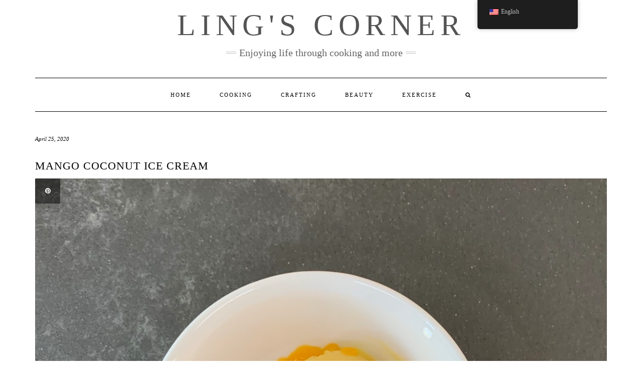

--- FILE ---
content_type: application/javascript
request_url: https://lingscorner.com/wp-content/plugins/amazon-auto-links/include/core/component/unit/asset/js/ajax-unit-loading.min.js?ver=6.7.4
body_size: 93
content:
/* Ajax Unit Loading 1.1.0 */
(function($){$(document).ready(function(){var _loadAmazonAutoLinksAjax=function(){jQuery('.amazon-auto-links.aal-js-loading').each(function(index,value){var _aData={action:aalAjaxUnitLoading.actionHookSuffix,aalAjaxUnitLoading_security:aalAjaxUnitLoading.nonce,aal_nonce:aalAjaxUnitLoading.nonce,data:$(this).data(),post_id:aalAjaxUnitLoading.post_id,page_type:aalAjaxUnitLoading.page_type,author_name:aalAjaxUnitLoading.author_name,term_id:aalAjaxUnitLoading.term_id,REQUEST:aalAjaxUnitLoading.REQUEST,referrer:window.location.href,};var _oThis=this;var _oSpinner=$('<img src="'+aalAjaxUnitLoading.spinnerURL+'" />');_oSpinner.css({margin:'0 0.5em','vertical-align':'middle','display':'inline-block'});$(this).find('.now-loading-placeholder').append(_oSpinner);$.ajax({type:'post',dataType:'json',async:!0,url:aalAjaxUnitLoading.ajaxURL,data:_aData,success:function(response){if(response.success){var _oReplacement=$(response.result);$(_oThis).replaceWith(_oReplacement);_oReplacement.trigger('aal_ajax_loaded_unit',[])}else{$(_oThis).replaceWith('<p>'+response.result+'<p>')}},error:function(xhr){$(_oThis).replaceWith('<p>'+aalAjaxUnitLoading.messages.ajax_error+'<p>')},complete:function(){_oSpinner.remove()}})})};setTimeout(_loadAmazonAutoLinksAjax,parseInt(aalAjaxUnitLoading.delay))})}(jQuery))

--- FILE ---
content_type: application/javascript
request_url: https://lingscorner.com/wp-content/themes/kale-pro/assets/js/kale.pin.js?ver=6.7.4
body_size: 306
content:
'use strict';

var $ = window.jQuery;

$.fn.kalePinterestShare = function( options ) {

	var defaults = {
		pinterestIcon : kale_pinterest.fontawesome_icon
	};

	var options = $.extend( {}, defaults, options );

	var url           = encodeURIComponent(document.URL),
	    pinterestIcon = options.pinterestIcon;

	this.each(function(){

		if ( ( $(this).width() < 350 ) && ( document.documentElement.clientWidth > 769 ) ) {
			return true;
		}

		var src       = $(this).attr('src');
		var permalink = $(this).data('kale-share-url');

		if ( typeof permalink == 'undefined' ) {
			permalink = window.location.href;
		}

		var img = new Image();
		img.src = src;

		if ( $(this).attr("data-kale-share-title") != null ) {
			var description = $(this).data('kale-share-title');
		} else {
			var description = $(this).attr("alt");
		}

		var featured = encodeURIComponent(src);

		var link = 'https://www.pinterest.com/pin/create/button/';
			link += '?url=' + permalink;
			link += '&media=' + featured;
			link += '&description=' + description;

		$(this).after('<a href="' + link + '" class="kale-pin-button" target="_blank" rel="nofollow noopener">' + pinterestIcon + '</a>');

		$('.kale-pin-button').click(function(){
			var w    = 700,
			    h    = 400;
			var left = (screen.width/2)-(w/2);
			var top  = (screen.height/2)-(h/2);
			var popupWindow = window.open(this.href, kale_pinterest.popup_window_title, 'toolbar=no, location=no, status=no, menubar=no, scrollbars=yes, resizable=yes, width=700, height=400');

			popupWindow.moveTo(left, top);
			return false;
		});
	});
}

$(document).ready(function() {
	if ( $('.kale-pinterest-share img').length ) {
		$('.kale-pinterest-share img').each( function() {
			var $permalink = window.location.href;
			var $alt = $('.entry-title').html();

			$(this)
				.attr('data-kale-share-url', $permalink)
				.attr('data-kale-share-title', $alt)
				.wrap( "<div class='pinterest-share'></div>" );
		});
	}

	$('.entry-thumb img, .internal-banner img, .pinterest-share img').kalePinterestShare();

}); //end of document ready